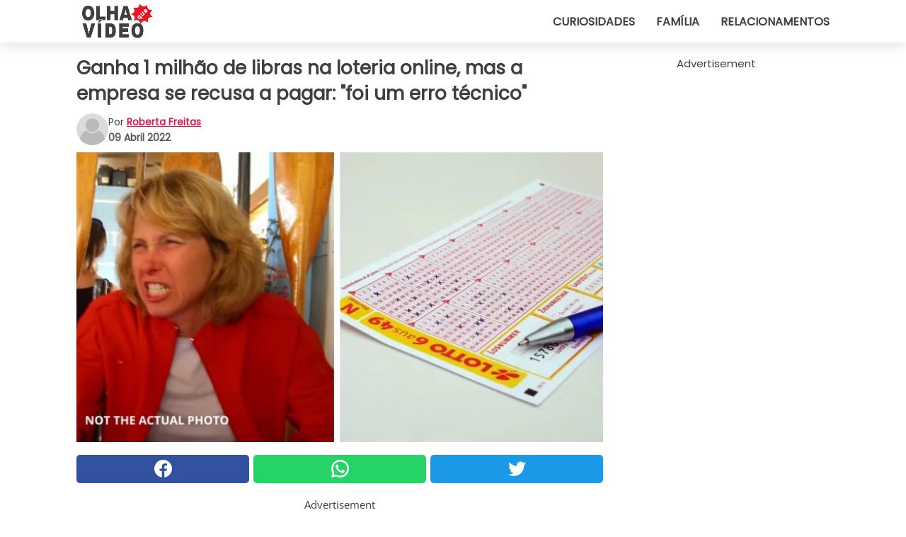

--- FILE ---
content_type: text/html; charset=utf-8
request_url: https://www.olhaquevideo.com.br/video/38588/ganha-1-milhao-de-libras-na-loteria-online-mas-a-empresa-se-recusa-a-pagar:-foi-um-erro-tecnico
body_size: 11049
content:
<!DOCTYPE html>
<html lang="pt">
<head>
<meta http-equiv="Content-Type" content="text/html; charset=utf-8" />
<meta name="viewport" content="width=device-width, initial-scale=1.0">
<meta name="title" content="Ganha 1 milhão de libras na loteria online, mas a empresa se recusa a pagar: 'foi um erro técnico'" />
<meta name="description" content="Quem não gostaria de ganhar um milhão? Hoje em dia, tentar a sorte e ganhar uma quantia impressionante resolveria muitos problemas para a maioria das pessoas. A sorte raramente acontece e se revela&#8230;" />
<meta property="og:description" content="Quem não gostaria de ganhar um milhão? Hoje em dia, tentar a sorte e ganhar uma quantia impressionante resolveria muitos problemas para a maioria das pessoas. A sorte raramente acontece e se revela&#8230;" />
<meta property="og:image" content="https://img.wtvideo.com/images/original/38588.jpg" />
<meta property="og:image:width" content="728" />
<meta property="og:image:height" content="400" />
<meta property="og:image:type" content="image/jpeg" />
<meta property="og:image:alt" content="Ganha 1 milhão de libras na loteria online, mas a empresa se recusa a pagar: 'foi um erro técnico'" />
<meta name="twitter:site" content="https://twitter.com/OlhaQueVideo" />
<meta name="twitter:card" content="summary_large_image" />
<meta name="twitter:title" content="Ganha 1 milhão de libras na loteria online, mas a empresa se recusa a pagar: 'foi um erro técnico'" />
<meta name="twitter:description" content="Quem não gostaria de ganhar um milhão? Hoje em dia, tentar a sorte e ganhar uma quantia impressionante resolveria muitos problemas para a maioria das pessoas. A sorte raramente acontece e se revela&#8230;" />
<meta name="twitter:image" content="https://img.wtvideo.com/images/original/38588.jpg" />
<meta name="twitter:image:alt" content="Ganha 1 milhão de libras na loteria online, mas a empresa se recusa a pagar: 'foi um erro técnico'" />
<meta property="og:type" content="article" />
<meta property="og:title" content="Ganha 1 milhão de libras na loteria online, mas a empresa se recusa a pagar: 'foi um erro técnico'" />
<meta property="og:url" content="https://www.olhaquevideo.com.br/video/38588/ganha-1-milhao-de-libras-na-loteria-online-mas-a-empresa-se-recusa-a-pagar:-foi-um-erro-tecnico" />
<meta property="article:published_time" content="2022-04-09T12:00:00+00:00" />
<meta property="article:modified_time" content="2022-04-09T12:00:00+00:00" />
<meta property="article:publisher" content="https://www.facebook.com/pages/OlhaQueVideo/231665627017051" />
<meta property="article:author" content="Roberta Freitas" />
<link rel="canonical" href="https://www.olhaquevideo.com.br/video/38588/ganha-1-milhao-de-libras-na-loteria-online-mas-a-empresa-se-recusa-a-pagar:-foi-um-erro-tecnico" />
<link rel="alternate" hreflang="pt" href="https://www.olhaquevideo.com.br/video/38588/ganha-1-milhao-de-libras-na-loteria-online-mas-a-empresa-se-recusa-a-pagar:-foi-um-erro-tecnico" />
<link rel="alternate" hreflang="it" href="https://www.guardachevideo.it/video/38588/vince-un-milione-di-sterline-alla-lotteria-online-ma-l-azienda-non-vuole-pagarla:-È-un-errore-tecnico" />
<link rel="alternate" hreflang="es" href="https://www.miraquevideo.com/video/38588/gana-un-millon-de-esterlinas-en-la-loteria-online-pero-la-empresa-no-quiere-pagarle:-es-un-error-tecnico" />
<link rel="alternate" hreflang="fr" href="https://www.regardecettevideo.fr/video/38588/elle-gagne-un-million-de-livres-a-la-loterie-en-ligne-mais-la-societe-ne-veut-pas-la-payer-:-c-est-une-erreur-technique" />
<link rel="alternate" hreflang="en" href="https://www.wtvideo.com/video/38588/woman-wins-£-1-million-in-an-online-lottery-but-company-refuses-to-pay-out:-it-s-a-technical-error" />
<link rel="alternate" hreflang="de" href="https://www.klickdasvideo.de/video/38588/sie-gewinnt-eine-million-pfund-in-der-online-lotterie-aber-das-unternehmen-will-sie-nicht-auszahlen:-es-ist-ein-technischer-fehler" />
<link rel="alternate" hreflang="nl" href="https://www.bekijkdezevideo.nl/video/38588/ze-wint-£1-miljoen-in-online-loterij-maar-bedrijf-weigert-haar-te-betalen:-het-is-een-technische-fout" />
<link rel="alternate" hreflang="sv" href="https://www.tittapavideon.se/video/38588/hon-vinner-en-miljon-pund-pa-lotto-pa-natet-men-foretaget-vill-inte-betala-henne:-det-ar-ett-tekniskt-fel" />
<title>Ganha 1 milhão de libras na loteria online, mas a empresa se recusa a pagar: "foi um erro técnico" - OlhaQueVideo.com.br</title>
<meta name="theme-color" content="#de194f">
<link rel="preload" as="font" href="https://cdn1.wtvideo.com/fonts/Poppins-latin.ttf" crossorigin>
<link rel="preload" as="font" href="https://cdn1.wtvideo.com/fonts/OpenSans-latin.ttf" crossorigin>
<link rel="preload" href="https://cdn1.wtvideo.com/css/main_new.min.css?v=2.7.3" as="style">
<link rel="stylesheet" href="https://cdn1.wtvideo.com/css/main_new.min.css?v=2.7.3">
<link rel="image_src" href="https://img.wtvideo.com/images/logo_pt.png" />
<link rel="alternate" type="application/rss+xml" title="OlhaQueVideo RSS Feed" href="https://www.olhaquevideo.com.br/feed/" />
<link rel="icon" href="https://img.wtvideo.com/images/favicon.ico" />
<meta property="og:site_name" content="OlhaQueVideo.com.br" />
<meta property="og:locale" content="pt" />
<meta name="robots" content="max-image-preview:large">
<link rel="preconnect" href="https://cmp.inmobi.com" crossorigin />
<script type="delay" async=true>
(function() {
var host = window.location.hostname;
var element = document.createElement('script');
var firstScript = document.getElementsByTagName('script')[0];
var url = 'https://cmp.inmobi.com'
.concat('/choice/', 'X6HC_NQYG1mgp', '/', host, '/choice.js?tag_version=V3');
var uspTries = 0;
var uspTriesLimit = 3;
element.async = true;
element.type = 'text/javascript';
element.src = url;
firstScript.parentNode.insertBefore(element, firstScript);
function makeStub() {
var TCF_LOCATOR_NAME = '__tcfapiLocator';
var queue = [];
var win = window;
var cmpFrame;
function addFrame() {
var doc = win.document;
var otherCMP = !!(win.frames[TCF_LOCATOR_NAME]);
if (!otherCMP) {
if (doc.body) {
var iframe = doc.createElement('iframe');
iframe.style.cssText = 'display:none';
iframe.name = TCF_LOCATOR_NAME;
doc.body.appendChild(iframe);
} else {
setTimeout(addFrame, 5);
}
}
return !otherCMP;
}
function tcfAPIHandler() {
var gdprApplies;
var args = arguments;
if (!args.length) {
return queue;
} else if (args[0] === 'setGdprApplies') {
if (
args.length > 3 &&
args[2] === 2 &&
typeof args[3] === 'boolean'
) {
gdprApplies = args[3];
if (typeof args[2] === 'function') {
args[2]('set', true);
}
}
} else if (args[0] === 'ping') {
var retr = {
gdprApplies: gdprApplies,
cmpLoaded: false,
cmpStatus: 'stub'
};
if (typeof args[2] === 'function') {
args[2](retr);
}
} else {
if(args[0] === 'init' && typeof args[3] === 'object') {
args[3] = Object.assign(args[3], { tag_version: 'V3' });
}
queue.push(args);
}
}
function postMessageEventHandler(event) {
var msgIsString = typeof event.data === 'string';
var json = {};
try {
if (msgIsString) {
json = JSON.parse(event.data);
} else {
json = event.data;
}
} catch (ignore) {}
var payload = json.__tcfapiCall;
if (payload) {
window.__tcfapi(
payload.command,
payload.version,
function(retValue, success) {
var returnMsg = {
__tcfapiReturn: {
returnValue: retValue,
success: success,
callId: payload.callId
}
};
if (msgIsString) {
returnMsg = JSON.stringify(returnMsg);
}
if (event && event.source && event.source.postMessage) {
event.source.postMessage(returnMsg, '*');
}
},
payload.parameter
);
}
}
while (win) {
try {
if (win.frames[TCF_LOCATOR_NAME]) {
cmpFrame = win;
break;
}
} catch (ignore) {}
if (win === window.top) {
break;
}
win = win.parent;
}
if (!cmpFrame) {
addFrame();
win.__tcfapi = tcfAPIHandler;
win.addEventListener('message', postMessageEventHandler, false);
}
};
makeStub();
var uspStubFunction = function() {
var arg = arguments;
if (typeof window.__uspapi !== uspStubFunction) {
setTimeout(function() {
if (typeof window.__uspapi !== 'undefined') {
window.__uspapi.apply(window.__uspapi, arg);
}
}, 500);
}
};
var checkIfUspIsReady = function() {
uspTries++;
if (window.__uspapi === uspStubFunction && uspTries < uspTriesLimit) {
console.warn('USP is not accessible');
} else {
clearInterval(uspInterval);
}
};
if (typeof window.__uspapi === 'undefined') {
window.__uspapi = uspStubFunction;
var uspInterval = setInterval(checkIfUspIsReady, 6000);
}
})();
</script>
<script async delay="https://www.googletagmanager.com/gtag/js?id=G-4Y8VSMLEWY"></script>
<script type="delay">
window.dataLayer = window.dataLayer || [];
function gtag(){dataLayer.push(arguments);}
gtag('js', new Date());
gtag('config', 'G-4Y8VSMLEWY');
gtag('event', 'Web page view', {
'event_category': 'Page View',
'event_label': window.location.pathname,
'event_value': 1
});
</script>
<script data-ad-client="ca-pub-5929087980377376" async delay="https://pagead2.googlesyndication.com/pagead/js/adsbygoogle.js"></script>
<script type="application/ld+json">
{"@context":"https://schema.org","@type":"NewsArticle","inLanguage":"pt_BR","headline":"Ganha 1 milh\u00e3o de libras na loteria online, mas a empresa se recusa a pagar: &quot;foi um erro t\u00e9cnico&quot;","keywords":["Jogos","Incr\u00edveis","Atualidade"],"description":"Quem n\u00e3o gostaria de ganhar um milh\u00e3o? Hoje em dia, tentar a sorte e\u00a0ganhar uma quantia impressionante resolveria muitos problemas para a maioria das pessoas. A sorte raramente acontece e\u00a0se revela a poucos, mas muitos decidem todos os dias de tentar a sorte comprando uma raspadinha ou jogando na loteria. \u00c9 um pequeno investimento que, quem sabe, pode at\u00e9 se revelar frut\u00edfero! Assim foi, por exemplo, para uma senhora de Boston que ganhou um milh\u00e3o de libras atrav\u00e9s de um jogo online: \u00e9 uma pena, por\u00e9m, que a empresa se recusou a reconhecer o pr\u00eamio.","articleBody":"A mulher, chamada Joan Parker-Grennan, tem 53 anos e mora em Lincolnshire. Ele estava jogando um jogo online, quando sua raspadinha foi a vencedora: n&atilde;o qualquer quantia, mas um milh&atilde;o de libras. Obviamente, a jogadora imediatamente pulou de alegria, mas seu entusiasmo foi rapidamente extinto pelo operador da loteria nacional Camelot: segundo o homem, sua vit&oacute;ria teria sido um &quot;erro t&eacute;cnico do sistema&quot;. O site teria acidentalmente inserido os n&uacute;meros vencedores nas caixas erradas, ent&atilde;o a vit&oacute;ria de Joan teria sido de apenas &pound; 10. Nesse ponto, a mulher se op&ocirc;s: &quot;eles colocaram o jogo offline em um dia ap&oacute;s o envio da solicita&ccedil;&atilde;o. Eles me disseram em um e-mail que&nbsp;tinha sido uma falha&quot;. De acordo com Camelot, o mal-entendido em torno do Cash Spectacular Online Instant Win Game de &pound; 20 milh&otilde;es envolveu alguns jogadores da loteria nacional e foi atribu&iacute;do a um erro de exibi&ccedil;&atilde;o na tela animada do jogo. Parker-Grennan, junto com seu marido Dave, n&atilde;o teve escolha a n&atilde;o ser recorrer aos advogados: o processo est&aacute; em andamento h&aacute; sete anos e os advogados da mulher n&atilde;o est&atilde;o desistindo. Longe disso: pretendem levar Camelot &agrave; Suprema Corte. Os extremos parecem ser v&aacute;lidos: o pedido de&nbsp;&pound; 1 milh&atilde;o seria devido &ldquo;o contrato entre as partes e/ou indeniza&ccedil;&atilde;o por quebra de contrato com o consumidor&rdquo;. Camelot j&aacute; recebeu uma multa pesada de 3,15 milh&otilde;es de libras da Gambling Commission novamente por problemas t&eacute;cnicos relacionados &agrave; execu&ccedil;&atilde;o. Entretanto, a audi&ecirc;ncia processual j&aacute; foi marcada. Uma hist&oacute;ria pouco clara que certamente encontrar&aacute; a conclus&atilde;o certa nos f&oacute;runs apropriados.","url":"https://www.olhaquevideo.com.br/video/38588/ganha-1-milhao-de-libras-na-loteria-online-mas-a-empresa-se-recusa-a-pagar:-foi-um-erro-tecnico","datePublished":"2022-04-09T12:00:00+00:00","dateModified":"2022-04-09T12:00:00+00:00","mainEntityOfPage":{"@type":"WebPage","@id":"https://www.olhaquevideo.com.br/video/38588/ganha-1-milhao-de-libras-na-loteria-online-mas-a-empresa-se-recusa-a-pagar:-foi-um-erro-tecnico"},"image":{"@type":"ImageObject","url":"https://img.wtvideo.com/images/original/38588.jpg","name":"Ganha 1 milh\u00e3o de libras na loteria online, mas a empresa se recusa a pagar: &quot;foi um erro t\u00e9cnico&quot;","caption":"Ganha 1 milh\u00e3o de libras na loteria online, mas a empresa se recusa a pagar: &quot;foi um erro t\u00e9cnico&quot;","author":{"@type":"Person","name":"Roberta Freitas"},"width":"728","height":"400"},"author":{"@type":"Person","@id":"https://www.olhaquevideo.com.br/author/roberta-freitas","name":"Roberta Freitas","url":"https://www.olhaquevideo.com.br/author/roberta-freitas"},"publisher":{"@type":"NewsMediaOrganization ","name":"OlhaQueVideo","url":"https://www.olhaquevideo.com.br","logo":{"@type":"ImageObject","url":"https://img.wtvideo.com/images/logo_pt.png"},"sameAs":["https://www.facebook.com/pages/OlhaQueVideo/231665627017051","https://twitter.com/OlhaQueVideo"],"correctionsPolicy":"https://www.olhaquevideo.com.br/correction-policy","verificationFactCheckingPolicy":"https://www.olhaquevideo.com.br/fact-check-policy","publishingPrinciples":"https://www.olhaquevideo.com.br/editorial","ownershipFundingInfo":"https://www.olhaquevideo.com.br/ownership"}} </script>
<script type="application/ld+json">
[{"@context":"https://schema.org","@type":"BreadcrumbList","itemListElement":[{"@type":"ListItem","position":1,"name":"HOME","item":"https://www.olhaquevideo.com.br"},{"@type":"ListItem","position":2,"name":"Jogos","item":"https://www.olhaquevideo.com.br/categoria/jogos"},{"@type":"ListItem","position":3,"name":"Ganha 1 milh\u00e3o de libras na loteria online, mas a empresa se recusa a pagar: &quot;foi um erro t\u00e9cnico&quot;"}]},{"@context":"https://schema.org","@type":"BreadcrumbList","itemListElement":[{"@type":"ListItem","position":1,"name":"HOME","item":"https://www.olhaquevideo.com.br"},{"@type":"ListItem","position":2,"name":"Incr\u00edveis","item":"https://www.olhaquevideo.com.br/categoria/incriveis"},{"@type":"ListItem","position":3,"name":"Ganha 1 milh\u00e3o de libras na loteria online, mas a empresa se recusa a pagar: &quot;foi um erro t\u00e9cnico&quot;"}]},{"@context":"https://schema.org","@type":"BreadcrumbList","itemListElement":[{"@type":"ListItem","position":1,"name":"HOME","item":"https://www.olhaquevideo.com.br"},{"@type":"ListItem","position":2,"name":"Atualidade","item":"https://www.olhaquevideo.com.br/categoria/atualidade"},{"@type":"ListItem","position":3,"name":"Ganha 1 milh\u00e3o de libras na loteria online, mas a empresa se recusa a pagar: &quot;foi um erro t\u00e9cnico&quot;"}]}] </script>
</head>
<body class="theme-gcv">
<div id="scroll-progress-bar"></div>
<script>
function runScripts(){for(var e=document.querySelectorAll("script"),t=0;t<e.length;t++){var r=e[t];if("delay"==r.getAttribute("type"))try{var a=document.createElement("script");a.type="text/javascript",a.text=r.text,document.head.appendChild(a),r.parentNode&&r.parentNode.removeChild(r)}catch(n){console.error(n)}else if(r.hasAttribute("delay"))try{r.src=r.getAttribute("delay")}catch(i){console.error(i)}}for(var c=document.querySelectorAll("iframe[delay]"),t=0;t<c.length;t++)try{var o=c[t];o.src=o.getAttribute("delay")}catch(l){console.error(l)}}document.addEventListener("DOMContentLoaded",function(){if(window.setTimeout){var e=["click","keydown","scroll"],t=setTimeout(runScripts,3500);function r(){runScripts(),clearTimeout(t);for(var a=0;a<e.length;a++){var n=e[a];window.removeEventListener(n,r,{passive:!0})}}for(var a=0;a<e.length;a++){var n=e[a];window.addEventListener(n,r,{passive:!0})}}else runScripts()});
</script>
<script>
function displayMenu(){document.getElementById("menu-aside").classList.toggle("show"),document.getElementById("menu-aside-toggler").classList.toggle("show")}
</script>
<nav>
<div class="column-layout pad">
<div class="content">
<button id="menu-aside-toggler" class="" onclick="displayMenu()" aria-label="Toggle categories menu">
<svg data-toggle="close" tabindex="-1" width="20" height="17" viewBox="0 0 20 17" fill="none" xmlns="http://www.w3.org/2000/svg">
<svg width="20" height="17" viewBox="0 0 20 17" fill="none" xmlns="http://www.w3.org/2000/svg">
<path d="M18.4673 2.90325C19.1701 2.2395 19.1701 1.16156 18.4673 0.497813C17.7645 -0.165938 16.6231 -0.165938 15.9203 0.497813L10 6.09456L4.07403 0.503123C3.37123 -0.160628 2.22989 -0.160628 1.5271 0.503123C0.824301 1.16687 0.824301 2.24481 1.5271 2.90856L7.45307 8.5L1.53272 14.0967C0.829923 14.7605 0.829923 15.8384 1.53272 16.5022C2.23551 17.1659 3.37685 17.1659 4.07965 16.5022L10 10.9054L15.926 16.4969C16.6288 17.1606 17.7701 17.1606 18.4729 16.4969C19.1757 15.8331 19.1757 14.7552 18.4729 14.0914L12.5469 8.5L18.4673 2.90325Z" fill="#3F3F3F"/>
</svg>
</svg>
<svg data-toggle="open" width="20" height="17" viewBox="0 0 20 17" fill="none" xmlns="http://www.w3.org/2000/svg">
<rect width="20" height="3" fill="#3F3F3F"/>
<rect y="7" width="20" height="3" fill="#3F3F3F"/>
<rect y="14" width="20" height="3" fill="#3F3F3F"/>
</svg>
</button>
<div id="menu-aside" class="categories-mobile">
<ul>
<li class="">
<a href="/section/curiosidades">Curiosidades</a>
</li>
<li class="">
<a href="/section/familia">Família</a>
</li>
<li class="">
<a href="/section/relacionamentos">Relacionamentos</a>
</li>
</ul>
</div>
<a class="logo-img" href="/">
<img width="128" height="65" src="https://img.wtvideo.com/images/logo_pt.png" alt="logo">
</a>
<ul class="categories">
<li class="cat">
<a href="/section/curiosidades">Curiosidades</a>
</li>
<li class="cat">
<a href="/section/familia">Família</a>
</li>
<li class="cat">
<a href="/section/relacionamentos">Relacionamentos</a>
</li>
</ul>
</div>
</div>
</nav>
<main>
<div class="column-layout">
<div class="content">
<div class="left-column">
<div id="articles-wrapper">
<article data-idx="-1">
<h1 class="main-title">Ganha 1 milhão de libras na loteria online, mas a empresa se recusa a pagar: "foi um erro técnico"</h1>
<div class="info">
<svg class="author-img" width="75" height="75" viewBox="0 0 24 24" fill="none" xmlns="http://www.w3.org/2000/svg">
<path d="M24 12C24 18.6274 18.6274 24 12 24C5.37258 24 0 18.6274 0 12C0 5.37258 5.37258 0 12 0C18.6274 0 24 5.37258 24 12Z" fill="#DBDBDB"></path>
<path d="M2.51635 19.3535C3.41348 14.9369 7.31851 11.6128 11.9999 11.6128C16.6814 11.6128 20.5865 14.9369 21.4835 19.3536C19.2882 22.1808 15.8565 24 12 24C8.14339 24 4.71169 22.1807 2.51635 19.3535Z" fill="#BABABA"></path>
<path d="M18 9C18 12.3137 15.3137 15 12 15C8.68627 15 5.99998 12.3137 5.99998 9C5.99998 5.68629 8.68627 3 12 3C15.3137 3 18 5.68629 18 9Z" fill="#DBDBDB"></path>
<path d="M17.0323 8.90311C17.0323 11.6823 14.7792 13.9354 12 13.9354C9.22077 13.9354 6.96775 11.6823 6.96775 8.90311C6.96775 6.12387 9.22077 3.87085 12 3.87085C14.7792 3.87085 17.0323 6.12387 17.0323 8.90311Z" fill="#BABABA"></path>
</svg>
<div class="author">
<span class="from">por</span>&#160;<a class="author-name" href="/author/roberta-freitas">Roberta Freitas</a>
<div style="display: flex; flex-wrap: wrap; flex-direction: column;">
<p class="date">09 Abril 2022</p>
</div>
</div>
</div>
<div class="img-wrapper">
<img src="https://img.wtvideo.com/images/original/38588.jpg" alt="Ganha 1 milhão de libras na loteria online, mas a empresa se recusa a pagar: &quot;foi um erro técnico&quot;" width="728" height="400">
</div>
<div>
<div class="social-share-container top">
<a 
class="social-share facebook"
href="https://www.facebook.com/sharer/sharer.php?u=https://www.olhaquevideo.com.br/video/38588/ganha-1-milhao-de-libras-na-loteria-online-mas-a-empresa-se-recusa-a-pagar:-foi-um-erro-tecnico"
target="_blank"
rel="noopener"
>
<svg viewBox="0 0 24 24" fill="none" xmlns="http://www.w3.org/2000/svg"><title>Share us on Facebook</title><g clip-path="url(#clip0_276_3019)"><path d="M12 0C5.373 0 0 5.373 0 12C0 18.016 4.432 22.984 10.206 23.852V15.18H7.237V12.026H10.206V9.927C10.206 6.452 11.899 4.927 14.787 4.927C16.17 4.927 16.902 5.03 17.248 5.076V7.829H15.278C14.052 7.829 13.624 8.992 13.624 10.302V12.026H17.217L16.73 15.18H13.624V23.877C19.481 23.083 24 18.075 24 12C24 5.373 18.627 0 12 0Z" fill="white"/></g><defs><clipPath id="clip0_276_3019"><rect width="24" height="24" fill="white"/></clipPath></defs></svg>
<span>Compartilhe no Facebook</span>
</a>
<a
class="social-share whatsapp"
href="https://api.whatsapp.com/send?text=https://www.olhaquevideo.com.br/video/38588/ganha-1-milhao-de-libras-na-loteria-online-mas-a-empresa-se-recusa-a-pagar:-foi-um-erro-tecnico"
target="_blank"
rel="noopener"
>
<svg viewBox="0 0 20 20" fill="none" xmlns="http://www.w3.org/2000/svg"><title>Share us on WhatsApp</title><path d="M10.0117 0C4.50572 0 0.0234844 4.47837 0.0214844 9.98438C0.0204844 11.7444 0.481469 13.4626 1.35547 14.9766L0 20L5.23242 18.7637C6.69142 19.5597 8.33386 19.9775 10.0059 19.9785H10.0098C15.5148 19.9785 19.995 15.4991 19.998 9.99414C20 7.32514 18.9622 4.81573 17.0762 2.92773C15.1902 1.04073 12.6837 0.001 10.0117 0ZM10.0098 2C12.1458 2.001 14.1531 2.8338 15.6621 4.3418C17.1711 5.8518 18 7.85819 17.998 9.99219C17.996 14.3962 14.4138 17.9785 10.0078 17.9785C8.67481 17.9775 7.35441 17.6428 6.19141 17.0078L5.51758 16.6406L4.77344 16.8164L2.80469 17.2812L3.28516 15.4961L3.50195 14.6953L3.08789 13.9766C2.38989 12.7686 2.02048 11.3874 2.02148 9.98438C2.02348 5.58238 5.60677 2 10.0098 2ZM6.47656 5.375C6.30956 5.375 6.03955 5.4375 5.81055 5.6875C5.58155 5.9365 4.93555 6.53958 4.93555 7.76758C4.93555 8.99558 5.83008 10.1826 5.95508 10.3496C6.07908 10.5156 7.68175 13.1152 10.2188 14.1152C12.3268 14.9462 12.7549 14.7822 13.2129 14.7402C13.6709 14.6992 14.6904 14.1377 14.8984 13.5547C15.1064 12.9717 15.1069 12.4702 15.0449 12.3672C14.9829 12.2632 14.8164 12.2012 14.5664 12.0762C14.3174 11.9512 13.0903 11.3486 12.8613 11.2656C12.6323 11.1826 12.4648 11.1406 12.2988 11.3906C12.1328 11.6406 11.6558 12.2012 11.5098 12.3672C11.3638 12.5342 11.2188 12.5566 10.9688 12.4316C10.7188 12.3056 9.91494 12.0414 8.96094 11.1914C8.21894 10.5304 7.71827 9.71484 7.57227 9.46484C7.42727 9.21584 7.55859 9.07908 7.68359 8.95508C7.79559 8.84308 7.93164 8.66358 8.05664 8.51758C8.18064 8.37158 8.22364 8.26756 8.30664 8.10156C8.38964 7.93556 8.34716 7.78906 8.28516 7.66406C8.22316 7.53906 7.73763 6.3065 7.51562 5.8125C7.32862 5.3975 7.13113 5.38786 6.95312 5.38086C6.80813 5.37486 6.64256 5.375 6.47656 5.375Z" fill="white"/></svg>
</a>
<a
class="social-share twitter"
href="https://twitter.com/share?url=https://www.olhaquevideo.com.br/video/38588/ganha-1-milhao-de-libras-na-loteria-online-mas-a-empresa-se-recusa-a-pagar:-foi-um-erro-tecnico"
target="_blank"
rel="noopener"
>
<svg width="50" height="50" viewBox="0 0 24 24" fill="none" xmlns="http://www.w3.org/2000/svg"><title>Find us on Twitter</title><path d="M24 4.30078C23.1016 4.69922 22.1992 5 21.1992 5.10156C22.1992 4.5 23 3.5 23.3984 2.39844C22.3984 3 21.3984 3.39844 20.3008 3.60156C19.3008 2.60156 18 2 16.6016 2C13.8984 2 11.6992 4.19922 11.6992 6.89844C11.6992 7.30078 11.6992 7.69922 11.8008 8C7.69922 7.80078 4.10156 5.89844 1.69922 2.89844C1.19922 3.60156 1 4.5 1 5.39844C1 7.10156 1.89844 8.60156 3.19922 9.5C2.39844 9.39844 1.60156 9.19922 1 8.89844C1 8.89844 1 8.89844 1 9C1 11.3984 2.69922 13.3984 4.89844 13.8008C4.5 13.8984 4.10156 14 3.60156 14C3.30078 14 3 14 2.69922 13.8984C3.30078 15.8984 5.10156 17.3008 7.30078 17.3008C5.60156 18.6016 3.5 19.3984 1.19922 19.3984C0.800781 19.3984 0.398438 19.3984 0 19.3008C2.19922 20.6992 4.80078 21.5 7.5 21.5C16.6016 21.5 21.5 14 21.5 7.5C21.5 7.30078 21.5 7.10156 21.5 6.89844C22.5 6.19922 23.3008 5.30078 24 4.30078Z" fill="white"/></svg>
</a>
</div>
</div>
<div class="ad-wrapper force-center" align="center">	
<small class="adv-label">Advertisement</small>
<ins class="adsbygoogle"
style="display:inline-block;width:336px;height:280px"
data-ad-client="ca-pub-5929087980377376"
data-ad-group="GROUP_1"
data-ad-slot="5895893447"></ins>
<script>
(adsbygoogle = window.adsbygoogle || []).push({});
</script>
</div>
<p><p>Quem não gostaria de ganhar um milhão? Hoje em dia, tentar a sorte e ganhar uma quantia impressionante resolveria muitos problemas para a maioria das pessoas. A sorte raramente acontece e se revela a poucos, mas muitos decidem todos os dias de tentar a sorte comprando uma raspadinha ou jogando na loteria. É um pequeno investimento que, quem sabe, pode até se revelar frutífero!</p>
<p>Assim foi, por exemplo, para uma senhora de Boston que ganhou um milhão de libras através de um jogo online: é uma pena, porém, que a empresa se recusou a reconhecer o prêmio.</p></p> <p>
<small>via <span><a href="https://www.dailymail.co.uk/news/article-10680285/Lotto-player-takes-Camelot-High-Court-1million-jackpot.html" target="_blank" rel="nofollow noopener">Daily Mail</a></span>
</small>
</p>
<div class="img-wrapper">
<img loading="lazy" src="https://img.wtvideo.com/images/article/list/38588_1.jpg" alt="Kristy/Flickr-Not the actual photo" width="640" height="480" />
</div>
<p class="img-credit">
<small>
<span><a href="https://www.flickr.com/photos/68527501@N00/468034831/in/[base64]" target="_blank" rel="nofollow noopener">Kristy/Flickr-Not the actual photo</a></span>
</small>
</p>
<p><p>A mulher, chamada Joan Parker-Grennan, tem 53 anos e mora em Lincolnshire. Ele estava jogando um jogo online, quando sua raspadinha foi a vencedora: n&atilde;o qualquer quantia, mas um milh&atilde;o de libras.</p>
<p>Obviamente, a jogadora imediatamente pulou de alegria, mas seu entusiasmo foi rapidamente extinto pelo operador da loteria nacional Camelot: segundo o homem, sua vit&oacute;ria teria sido um "erro t&eacute;cnico do sistema". O site teria acidentalmente inserido os n&uacute;meros vencedores nas caixas erradas, ent&atilde;o a vit&oacute;ria de Joan teria sido de apenas &pound; 10.</p>
<p>Nesse ponto, a mulher se op&ocirc;s: <em>"eles colocaram o jogo offline em um dia ap&oacute;s o envio da solicita&ccedil;&atilde;o. Eles me disseram em um e-mail que&nbsp;tinha sido uma falha"</em>.</p>
<p>De acordo com Camelot, o mal-entendido em torno do Cash Spectacular Online Instant Win Game de &pound; 20 milh&otilde;es envolveu alguns jogadores da loteria nacional e foi atribu&iacute;do a um erro de exibi&ccedil;&atilde;o na tela animada do jogo.</p></p> 				<div class="ad-wrapper force-center" align="center">	
<small class="adv-label">Advertisement</small>
<ins class="adsbygoogle"
style="display:inline-block;width:336px;height:280px"
data-ad-client="ca-pub-5929087980377376"
data-ad-group="GROUP_1"
data-ad-slot="6139709445"></ins>
<script>
(adsbygoogle = window.adsbygoogle || []).push({});
</script>
</div>
<div class="img-wrapper">
<img loading="lazy" src="https://img.wtvideo.com/images/article/list/38588_2.jpg" alt="Pixabay-Not the actual photo" width="1920" height="1440" />
</div>
<p class="img-credit">
<small>
<span><a href="https://pixabay.com/it/photos/lotto-biglietto-della-lotteria-484801/" target="_blank" rel="nofollow noopener">Pixabay-Not the actual photo</a></span>
</small>
</p>
<p><p>Parker-Grennan, junto com seu marido Dave, n&atilde;o teve escolha a n&atilde;o ser recorrer aos advogados: o processo est&aacute; em andamento h&aacute; sete anos e os advogados da mulher n&atilde;o est&atilde;o desistindo. Longe disso: pretendem levar Camelot &agrave; Suprema Corte.</p>
<p>Os extremos parecem ser v&aacute;lidos: o pedido de&nbsp;&pound; 1 milh&atilde;o seria devido <em>&ldquo;o contrato entre as partes e/ou indeniza&ccedil;&atilde;o por quebra de contrato com o consumidor&rdquo;.</em></p>
<p>Camelot j&aacute; recebeu uma multa pesada de 3,15 milh&otilde;es de libras da Gambling Commission novamente por problemas t&eacute;cnicos relacionados &agrave; execu&ccedil;&atilde;o.</p>
<p>Entretanto, a audi&ecirc;ncia processual j&aacute; foi marcada. Uma hist&oacute;ria pouco clara que certamente encontrar&aacute; a conclus&atilde;o certa nos f&oacute;runs apropriados.</p></p> 
<div class="tag-labels">
<a class="tag-label" href="/categoria/jogos"># Jogos</a>
<a class="tag-label" href="/categoria/incriveis"># Incríveis</a>
<a class="tag-label" href="/categoria/atualidade"># Atualidade</a>
</div>
<div>
<div class="social-share-container bottom">
<a 
class="social-share facebook"
href="https://www.facebook.com/sharer/sharer.php?u=https://www.olhaquevideo.com.br/video/38588/ganha-1-milhao-de-libras-na-loteria-online-mas-a-empresa-se-recusa-a-pagar:-foi-um-erro-tecnico"
target="_blank"
rel="noopener"
>
<svg viewBox="0 0 24 24" fill="none" xmlns="http://www.w3.org/2000/svg"><title>Share us on Facebook</title><g clip-path="url(#clip0_276_3019)"><path d="M12 0C5.373 0 0 5.373 0 12C0 18.016 4.432 22.984 10.206 23.852V15.18H7.237V12.026H10.206V9.927C10.206 6.452 11.899 4.927 14.787 4.927C16.17 4.927 16.902 5.03 17.248 5.076V7.829H15.278C14.052 7.829 13.624 8.992 13.624 10.302V12.026H17.217L16.73 15.18H13.624V23.877C19.481 23.083 24 18.075 24 12C24 5.373 18.627 0 12 0Z" fill="white"/></g><defs><clipPath id="clip0_276_3019"><rect width="24" height="24" fill="white"/></clipPath></defs></svg>
<span>Compartilhe no Facebook</span>
</a>
<a
class="social-share whatsapp"
href="https://api.whatsapp.com/send?text=https://www.olhaquevideo.com.br/video/38588/ganha-1-milhao-de-libras-na-loteria-online-mas-a-empresa-se-recusa-a-pagar:-foi-um-erro-tecnico"
target="_blank"
rel="noopener"
>
<svg viewBox="0 0 20 20" fill="none" xmlns="http://www.w3.org/2000/svg"><title>Share us on WhatsApp</title><path d="M10.0117 0C4.50572 0 0.0234844 4.47837 0.0214844 9.98438C0.0204844 11.7444 0.481469 13.4626 1.35547 14.9766L0 20L5.23242 18.7637C6.69142 19.5597 8.33386 19.9775 10.0059 19.9785H10.0098C15.5148 19.9785 19.995 15.4991 19.998 9.99414C20 7.32514 18.9622 4.81573 17.0762 2.92773C15.1902 1.04073 12.6837 0.001 10.0117 0ZM10.0098 2C12.1458 2.001 14.1531 2.8338 15.6621 4.3418C17.1711 5.8518 18 7.85819 17.998 9.99219C17.996 14.3962 14.4138 17.9785 10.0078 17.9785C8.67481 17.9775 7.35441 17.6428 6.19141 17.0078L5.51758 16.6406L4.77344 16.8164L2.80469 17.2812L3.28516 15.4961L3.50195 14.6953L3.08789 13.9766C2.38989 12.7686 2.02048 11.3874 2.02148 9.98438C2.02348 5.58238 5.60677 2 10.0098 2ZM6.47656 5.375C6.30956 5.375 6.03955 5.4375 5.81055 5.6875C5.58155 5.9365 4.93555 6.53958 4.93555 7.76758C4.93555 8.99558 5.83008 10.1826 5.95508 10.3496C6.07908 10.5156 7.68175 13.1152 10.2188 14.1152C12.3268 14.9462 12.7549 14.7822 13.2129 14.7402C13.6709 14.6992 14.6904 14.1377 14.8984 13.5547C15.1064 12.9717 15.1069 12.4702 15.0449 12.3672C14.9829 12.2632 14.8164 12.2012 14.5664 12.0762C14.3174 11.9512 13.0903 11.3486 12.8613 11.2656C12.6323 11.1826 12.4648 11.1406 12.2988 11.3906C12.1328 11.6406 11.6558 12.2012 11.5098 12.3672C11.3638 12.5342 11.2188 12.5566 10.9688 12.4316C10.7188 12.3056 9.91494 12.0414 8.96094 11.1914C8.21894 10.5304 7.71827 9.71484 7.57227 9.46484C7.42727 9.21584 7.55859 9.07908 7.68359 8.95508C7.79559 8.84308 7.93164 8.66358 8.05664 8.51758C8.18064 8.37158 8.22364 8.26756 8.30664 8.10156C8.38964 7.93556 8.34716 7.78906 8.28516 7.66406C8.22316 7.53906 7.73763 6.3065 7.51562 5.8125C7.32862 5.3975 7.13113 5.38786 6.95312 5.38086C6.80813 5.37486 6.64256 5.375 6.47656 5.375Z" fill="white"/></svg>
</a>
<a
class="social-share twitter"
href="https://twitter.com/share?url=https://www.olhaquevideo.com.br/video/38588/ganha-1-milhao-de-libras-na-loteria-online-mas-a-empresa-se-recusa-a-pagar:-foi-um-erro-tecnico"
target="_blank"
rel="noopener"
>
<svg width="50" height="50" viewBox="0 0 24 24" fill="none" xmlns="http://www.w3.org/2000/svg"><title>Find us on Twitter</title><path d="M24 4.30078C23.1016 4.69922 22.1992 5 21.1992 5.10156C22.1992 4.5 23 3.5 23.3984 2.39844C22.3984 3 21.3984 3.39844 20.3008 3.60156C19.3008 2.60156 18 2 16.6016 2C13.8984 2 11.6992 4.19922 11.6992 6.89844C11.6992 7.30078 11.6992 7.69922 11.8008 8C7.69922 7.80078 4.10156 5.89844 1.69922 2.89844C1.19922 3.60156 1 4.5 1 5.39844C1 7.10156 1.89844 8.60156 3.19922 9.5C2.39844 9.39844 1.60156 9.19922 1 8.89844C1 8.89844 1 8.89844 1 9C1 11.3984 2.69922 13.3984 4.89844 13.8008C4.5 13.8984 4.10156 14 3.60156 14C3.30078 14 3 14 2.69922 13.8984C3.30078 15.8984 5.10156 17.3008 7.30078 17.3008C5.60156 18.6016 3.5 19.3984 1.19922 19.3984C0.800781 19.3984 0.398438 19.3984 0 19.3008C2.19922 20.6992 4.80078 21.5 7.5 21.5C16.6016 21.5 21.5 14 21.5 7.5C21.5 7.30078 21.5 7.10156 21.5 6.89844C22.5 6.19922 23.3008 5.30078 24 4.30078Z" fill="white"/></svg>
</a>
</div>
</div>
<div class="ad-wrapper force-center" align="center">	
<small class="adv-label">Advertisement</small>
<ins class="adsbygoogle"
style="display:inline-block;width:336px;height:280px"
data-ad-client="ca-pub-5929087980377376"
data-ad-group="GROUP_1"
data-ad-slot="6139709445"></ins>
<script>
(adsbygoogle = window.adsbygoogle || []).push({});
</script>
</div>
</article>
<div class="scroll-loading" data-active="false">
<svg class="player-loading" style="animation: rotation 0.6s infinite linear;" viewBox="0 0 88 88" fill="none" xmlns="http://www.w3.org/2000/svg">
<path fill-rule="evenodd" clip-rule="evenodd" d="M50 87.5943C48.0382 87.8618 46.0352 88 44 88C19.6995 88 0 68.3005 0 44C0 19.6995 19.6995 0 44 0C68.3005 0 88 19.6995 88 44C88 46.0352 87.8618 48.0382 87.5943 50H82.2579C82.5621 48.0446 82.72 46.0407 82.72 44C82.72 22.6155 65.3845 5.28 44 5.28C22.6155 5.28 5.28 22.6155 5.28 44C5.28 65.3845 22.6155 82.72 44 82.72C46.0407 82.72 48.0446 82.5621 50 82.2579V87.5943Z" fill="white" />
</svg>
</div>
<div class="read-next-separator pad pad-m" data-visible="false">
<span class="sep-line"></span>
<span class="sep-label">Continuar lendo</span>
<span class="sep-line"></span>
</div>
</div>
<section>
<div class="pad pad-m">
<a href="https://www.olhaquevideo.com.br/video/38586/minha-chefe-me-disse-que-poderia-me-demitir-quando-quisesse:-funcionaria-pede-demissao-do-emprego-e-desabafa">
<div class="read-next">
<div>
<p class="label"><small>Continuar lendo...</small></p>
<h2 class="title">"Minha chefe me disse que poderia me demitir quando quisesse": funcionária pede demissão do emprego e desabafa</h2>
</div>
<div>
<svg width="45" height="45" viewBox="0 0 25 45" fill="none" xmlns="http://www.w3.org/2000/svg">
<line x1="1.13728" y1="1.29289" x2="22.7556" y2="22.9112" stroke-width="2"/>
<line x1="1.40111" y1="43.6404" x2="22.7226" y2="22.2933" stroke-width="2"/>
</svg>
</div>
</div>
</a>
</div>
</section>
<section class="">
<div class="pad pad-m">
<div class="h2-mimic">Pode te interessar também</div>
<div class="cards-container d-cols-2">
<div class="card">
<a href="https://www.olhaquevideo.com.br/video/45317/permite-que-o-filho-jogue-videogame-50-horas-por-semana:-ele-e-totalmente-viciado-mas-nao-ligo">
<div class="og-image-wrapper">
<img loading="lazy" src="https://img.wtvideo.com/images/original/45317.jpg" alt="Permite que o filho jogue videogame 50 horas por semana: &quot;ele é totalmente viciado, mas não ligo&quot;" width="728" height="400">
</div>
<h3 class="title">Permite que o filho jogue videogame 50 horas por semana: "ele é totalmente viciado, mas não ligo"</h3>
</a>
</div>
<div class="card">
<a href="https://www.olhaquevideo.com.br/video/37989/jovem-mae-refugiada-da-a-luz-em-uma-estacao-de-metro-de-kiev:-um-pequeno-milagre">
<div class="og-image-wrapper">
<img loading="lazy" src="https://img.wtvideo.com/images/original/37989.jpg" alt="Jovem mãe refugiada dá à luz em uma estação de metrô de Kiev: &quot;um pequeno milagre&quot;" width="728" height="400">
</div>
<h3 class="title">Jovem mãe refugiada dá à luz em uma estação de metrô de Kiev: "um pequeno milagre"</h3>
</a>
</div>
<div class="card">
<a href="https://www.olhaquevideo.com.br/video/36761/proibe-que-os-funcionarios-assumam-compromissos-apos-o-trabalho:-posso-precisar-de-voces-a-qualquer-momento">
<div class="og-image-wrapper">
<img loading="lazy" src="https://img.wtvideo.com/images/original/36761.jpg" alt="Proíbe que os funcionários assumam compromissos após o trabalho: &quot;posso precisar de vocês a qualquer momento&quot;" width="728" height="400">
</div>
<h3 class="title">Proíbe que os funcionários assumam compromissos após o trabalho: "posso precisar de vocês a qualquer momento"</h3>
</a>
</div>
<div class="card">
<a href="https://www.olhaquevideo.com.br/video/35034/a-mae-desinfeta-o-brinquedo-no-parque-antes-da-filha-subir-nele:-muitos-usuarios-acham-que-e-exagerado">
<div class="og-image-wrapper">
<img loading="lazy" src="https://img.wtvideo.com/images/original/35034.jpg" alt="A mãe desinfeta o brinquedo no parque antes da filha subir nele: muitos usuários acham que é exagerado" width="728" height="400">
</div>
<h3 class="title">A mãe desinfeta o brinquedo no parque antes da filha subir nele: muitos usuários acham que é exagerado</h3>
</a>
</div>
<div class="card">
<a href="https://www.olhaquevideo.com.br/video/32005/ele-paga-os-salarios-de-seus-funcionarios-por-11-meses-mas-depois-descobre-que-eles-ja-tinham-encontrado-outro-emprego">
<div class="og-image-wrapper">
<img loading="lazy" src="https://img.wtvideo.com/images/original/32005.jpg" alt="Ele paga os salários de seus funcionários por 11 meses, mas depois descobre que eles já tinham encontrado outro emprego" width="728" height="400">
</div>
<h3 class="title">Ele paga os salários de seus funcionários por 11 meses, mas depois descobre que eles já tinham encontrado outro emprego</h3>
</a>
</div>
<div class="card">
<a href="https://www.olhaquevideo.com.br/video/31903/mulher-gravida-decide-nao-apresentar-seu-futuro-bebe-a-parentes-no-vax-ate-os-6-meses-de-idade">
<div class="og-image-wrapper">
<img loading="lazy" src="https://img.wtvideo.com/images/original/31903.jpg" alt="Mulher grávida decide não apresentar seu futuro bebê a parentes no-vax até os 6 meses de idade" width="728" height="400">
</div>
<h3 class="title">Mulher grávida decide não apresentar seu futuro bebê a parentes no-vax até os 6 meses de idade</h3>
</a>
</div>
</div>
</div>
</section>
</div>
<aside class="right-column">
<div class="sticky-ad">
<div style="min-height: 500px;">
<div class="ad-wrapper" align="center">
<small class="adv-label">Advertisement</small>
<ins class="adsbygoogle adbanner_top"
style="width:300px;height:600px"
data-ad-client="ca-pub-5929087980377376"
data-ad-group="GROUP_2"
data-ad-slot="2861354569"></ins>
<script>
(adsbygoogle = window.adsbygoogle || []).push({});
</script>
</div>
</div>
</div>
</aside>
</div>
</div>
</main>
<div id="sticky-social" class="hidden">
<div class="social-share-container fixed">
<a 
class="social-share facebook"
href="https://www.facebook.com/sharer/sharer.php?u=https://www.olhaquevideo.com.br/video/38588/ganha-1-milhao-de-libras-na-loteria-online-mas-a-empresa-se-recusa-a-pagar:-foi-um-erro-tecnico"
target="_blank"
rel="noopener"
>
<svg viewBox="0 0 24 24" fill="none" xmlns="http://www.w3.org/2000/svg"><title>Share us on Facebook</title><g clip-path="url(#clip0_276_3019)"><path d="M12 0C5.373 0 0 5.373 0 12C0 18.016 4.432 22.984 10.206 23.852V15.18H7.237V12.026H10.206V9.927C10.206 6.452 11.899 4.927 14.787 4.927C16.17 4.927 16.902 5.03 17.248 5.076V7.829H15.278C14.052 7.829 13.624 8.992 13.624 10.302V12.026H17.217L16.73 15.18H13.624V23.877C19.481 23.083 24 18.075 24 12C24 5.373 18.627 0 12 0Z" fill="white"/></g><defs><clipPath id="clip0_276_3019"><rect width="24" height="24" fill="white"/></clipPath></defs></svg>
<span>Compartilhe no Facebook</span>
</a>
</div>
</div>
<footer>
<div class="column-layout pad">
<div class="responsive-items">
<div class="slogan-social">
<div class="slogan"><em>O melhor, todos os dias, para todos os gostos.</em></div>
<div class="social-icons">
<a class="social-icon" href="https://www.facebook.com/pages/OlhaQueVideo/231665627017051" target="_blank" rel="noopener noreferrer">
<svg width="50" height="50" viewBox="0 0 24 24" fill="none" xmlns="http://www.w3.org/2000/svg"><title>Find us on Facebook</title><g clip-path="url(#clip0_276_3019)"><path d="M12 0C5.373 0 0 5.373 0 12C0 18.016 4.432 22.984 10.206 23.852V15.18H7.237V12.026H10.206V9.927C10.206 6.452 11.899 4.927 14.787 4.927C16.17 4.927 16.902 5.03 17.248 5.076V7.829H15.278C14.052 7.829 13.624 8.992 13.624 10.302V12.026H17.217L16.73 15.18H13.624V23.877C19.481 23.083 24 18.075 24 12C24 5.373 18.627 0 12 0Z" fill="white"/></g><defs><clipPath id="clip0_276_3019"><rect width="24" height="24" fill="white"/></clipPath></defs></svg>
</a>
<a class="social-icon" href="https://twitter.com/OlhaQueVideo" target="_blank" rel="noopener noreferrer">
<svg width="50" height="50" viewBox="0 0 24 24" fill="none" xmlns="http://www.w3.org/2000/svg"><title>Find us on Twitter</title><path d="M24 4.30078C23.1016 4.69922 22.1992 5 21.1992 5.10156C22.1992 4.5 23 3.5 23.3984 2.39844C22.3984 3 21.3984 3.39844 20.3008 3.60156C19.3008 2.60156 18 2 16.6016 2C13.8984 2 11.6992 4.19922 11.6992 6.89844C11.6992 7.30078 11.6992 7.69922 11.8008 8C7.69922 7.80078 4.10156 5.89844 1.69922 2.89844C1.19922 3.60156 1 4.5 1 5.39844C1 7.10156 1.89844 8.60156 3.19922 9.5C2.39844 9.39844 1.60156 9.19922 1 8.89844C1 8.89844 1 8.89844 1 9C1 11.3984 2.69922 13.3984 4.89844 13.8008C4.5 13.8984 4.10156 14 3.60156 14C3.30078 14 3 14 2.69922 13.8984C3.30078 15.8984 5.10156 17.3008 7.30078 17.3008C5.60156 18.6016 3.5 19.3984 1.19922 19.3984C0.800781 19.3984 0.398438 19.3984 0 19.3008C2.19922 20.6992 4.80078 21.5 7.5 21.5C16.6016 21.5 21.5 14 21.5 7.5C21.5 7.30078 21.5 7.10156 21.5 6.89844C22.5 6.19922 23.3008 5.30078 24 4.30078Z" fill="white"/></svg>
</a>
</div>
</div>
<hr class="separator">
<div class="links-container">
<ul class="links">
<li class="links-title"><strong>CONTATOS</strong></li>
<li><a href="/about-us">Quem somos</a></li>
<li><a href="/cont">Contatos</a></li>
<li><a href="https://www.psycode.it" target="_blank">psycode.it</a></li>
</ul>
</div>
<div class="links-container">
<ul class="links">
<li class="links-title"><strong>EDITORIAL</strong></li>
<li><a href="/fact-check-policy">Política de verificação de fatos</a></li>
<li><a href="/correction-policy">Política de Correções</a></li>
<li><a href="/editorial">Valores editoriais</a></li>
<li><a href="/ownership">Propriedade</a></li>
<li><a href="/comments">Comentários nas redes sociais</a></li>
</ul>
</div>
<div class="links-container">
<ul class="links">
<li class="links-title"><strong>LEGAL</strong></li>
<li><a href="/privacypolicy">Privacy / Policy</a></li>
<li>
<a class="change-consent" onclick="window.__tcfapi('displayConsentUi', 2, function() {} );" role="button" tabindex="0">Cookie preferences</a>
</li>
</ul>
</div>
</div>
<hr class="separator">
<div><span class="copywrite">© 2025 OlhaQueVideo.com.br</span></div>
</div>
</footer>
<div class="bottom-gap"></div>
<script>
var stickySocial=document.getElementById("sticky-social"),scrollOffset=150,hiddenClass="hidden";function checkScroll(){window.scrollY>scrollOffset?stickySocial.classList.remove(hiddenClass):stickySocial.classList.add(hiddenClass)}void 0!==window.scrollY?(checkScroll(),document.addEventListener("scroll",function(){checkScroll()})):stickySocial.className="";
</script>
</body>
</html>